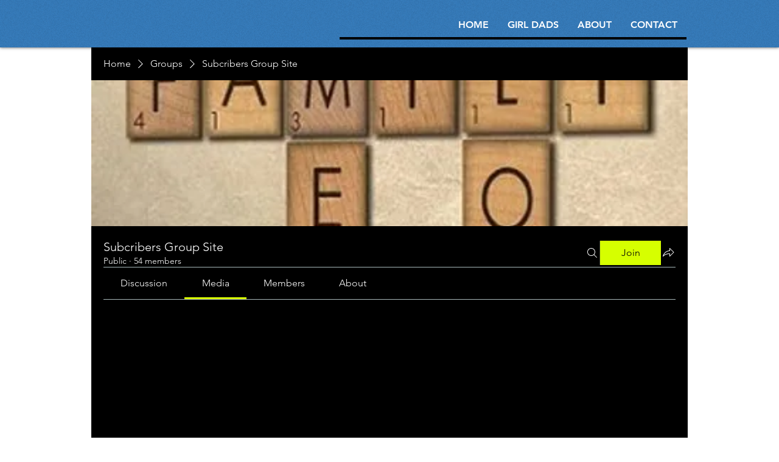

--- FILE ---
content_type: application/javascript
request_url: https://prism.app-us1.com/?a=90352084&u=https%3A%2F%2Fwww.jedwardwhitejr.com%2Fgroup%2Fsubcribers-group-site%2Fmedia
body_size: 115
content:
window.visitorGlobalObject=window.visitorGlobalObject||window.prismGlobalObject;window.visitorGlobalObject.setVisitorId('85b9ee63-72c7-468a-8529-834e67920607', '90352084');window.visitorGlobalObject.setWhitelistedServices('', '90352084');